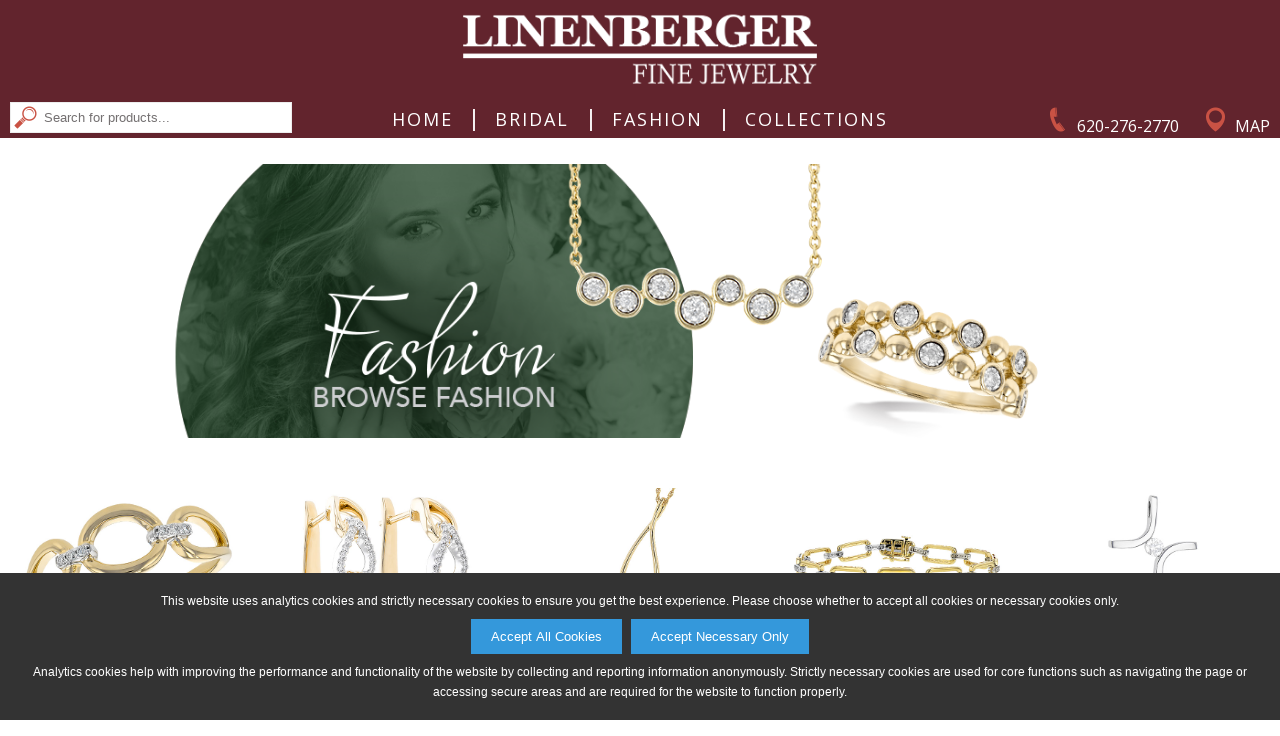

--- FILE ---
content_type: text/html;charset=utf-8
request_url: http://www.linenbergerjewelry.com/category?cid=2&cnm=Fashion
body_size: 26603
content:



<!DOCTYPE html PUBLIC "-//W3C//DTD XHTML 1.0 Transitional//EN" "http://www.w3.org/TR/xhtml1/DTD/xhtml1-transitional.dtd">
<html xmlns="http://www.w3.org/1999/xhtml">
<head>
<meta http-equiv="Content-Type" content="text/html; charset=utf-8" />
<meta name="viewport" content="width=device-width, initial-scale=1.0, minimum-scale=1.0, maximum-scale=1.0, user-scalable=no" />


<title>Linenberger Fine Jewelry: Fashion</title>

<link href="/Ak.css?vb=1c" rel="stylesheet" type="text/css" />

<link href="/shared/sl_compare.css" rel="stylesheet" type="text/css" /> 
<link href="/Ak2.css?vb=1c" rel="stylesheet" type="text/css" />

<!--[if IE]>
<style type="text/css"> 
/* place css fixes for all versions of IE in this conditional comment */
#maincontent { zoom: 1; }
/* the above proprietary zoom property gives IE the hasLayout it needs to avoid several bugs */
</style>
<![endif]-->
<style type="text/css"> 
a:link {
	color: #1F3923;
}
a:visited {
	color: #1F3923;
}
a:hover {
	color: #939393;
	text-decoration: underline;
}
a:active {
	color: #939393;
	text-decoration: none;
}
.mast-out a:link     {
	color: #242427;
	text-decoration: none;
}
.mast-out a:visited    {
	color: #242427;
	text-decoration: none;
}
.mast-out a:hover {
	color: #939393;
	text-decoration: underline;
}
.mast-out a:active {
	color: #939393;
	text-decoration: none;
}
.menu {
  background-color: #5a1922;
}
@media only screen and (max-width : 600px) {
   .menu li a {
    background-color: #1F3923;
    border-top: 2px solid #1F3923;
    color: #FFFFFF;
  }
  .menu li:last-child a {
    border-bottom: 2px solid #1F3923;
  }
  #navbar-checkbox:checked + .menu .navbar-handle {
    background-image: url("/images/sites/4004_nav_mobile_menu_icon.png");
  } 
}
#mobile_header a:link, #mobile_header a:visited {
	color: #FFFFFF;
}
.navbar-handle {
  background-image: url("/images/sites/4004_nav_mobile_menu_icon.png");
}


  
  

.mainnav a:link, td.topcategory-td a:link, .mainnav.vb_collections-nav font {
	color: #FFFFFF;
	text-decoration: none;
}
.mainnav a:visited, td.topcategory-td a:visited {
	color: #FFFFFF;
	text-decoration: none;
}
.mainnav.vb_account-nav, .mainnav.vb_login-nav, .mainnav.vb_return-to-site-nav {
	color: #FFFFFF;
}
.mainnav.vb_account-nav a:link, .mainnav.vb_login-nav a:link, .mainnav.vb_return-to-site-nav a:link {
	color: #939393;
}
.mainnav.vb_account-nav a:visited, .mainnav.vb_login-nav a:visited, .mainnav.vb_return-to-site-nav a:visited {
	color: #939393;
}
.mainnav a:hover, #mobile_header a:hover, td.topcategory-td a:hover, .mainnav.vb_account-nav a:hover, .mainnav.vb_login-nav a:hover, .mainnav.vb_return-to-site-nav a:hover{
	color: #939393;
	text-decoration: none;
}
.mainnav a:active, #mobile_header a:active, td.topcategory-td a:active, .mainnav.vb_account-nav a:active, .mainnav.vb_login-nav a:active, .mainnav.vb_return-to-site-nav a:active {
	color: #939393;
	text-decoration: none;
}
#header span.vb_logo-image > div > div {
	width: 98.5%;
	padding-bottom: 7.642857142857143%;
}





#header span.vb_contact-nav a div#vb_telephone-icon-div {
	background-image: url("/images/sites/4004_nav_phone_icon.png");
}
#header span.vb_contact-nav a:hover div#vb_telephone-icon-div {
	background-image: url("/images/sites/4004_nav_phone_icon_hover.png");
}
#header span.vb_contact-nav a div#vb_map-icon-div {
	background-image: url("/images/sites/4004_nav_map_icon.png");
}
#header span.vb_contact-nav a:hover div#vb_map-icon-div {
	background-image: url("/images/sites/4004_nav_map_icon_hover.png");
}	
#header span.vb_search-nav a div#vb_search-icon-div {
	background-image: url("/images/sites/4004_nav_search_button.png");
}
#header span.vb_search-nav a:hover div#vb_search-icon-div {
	background-image: url("/images/sites/4004_nav_search_button_hover.png");
}	

div#maincontent, div#copyright {
    color: #000000;
}
div.vb_product-description {
	border-bottom: 2px solid #000000;
}
div.vb_color-selected div.vb_color-footer {
	text-decoration: none;
	color: #000000;
}
div.vb_series-item-selected > div.vb_series-text-area {
	color: #000000;
} 
@media only screen and (max-width : 999px) {
	div.vb_product-description {
		border-bottom: 1px solid #252525;
	}
}

font.pagenum {
	color: #252525;
	background-color: #D4D4D4;
}
a.pagenum:link, a.next:link, a.prev:link, a.pagenum:visited, a.next:visited, a.prev:visited {
	color: #707070;
	background-color: #FFFFFF
}
a.pagenum:hover, a.next:hover, a.prev:hover {
	color: #FFFFFF;
	background-color: #1F3923
}
a.prev, font.prev, a.next, font.next, a.pagenum, font.pagenum {
    border-right: 1px solid #D4D4D4;
    border-top: 1px solid #D4D4D4;
    border-bottom: 1px solid #D4D4D4;
}
a.prev, font.prev, a.pagenum:first-child, font.pagenum:first-child {
	border-left: 1px solid #D4D4D4;
}
font.next, font.prev {
	color: #E9E9E9;
	border-top: 1px solid #E9E9E9;
	border-bottom: 1px solid #E9E9E9;
	background-color: #FFFFFF;
}
font.prev {
	border-left: 1px solid #E9E9E9;
}
font.next {
	border-right: 1px solid #E9E9E9;
}


@media only screen and (min-width : 601px) {
	#maincontent .about-table .about-td {
		padding-left: 0.75%;
		padding-right: 0.75%;	
	}
}


div.vb_non-series-related-container {
	background-color: #FFFFFF;
}



/** Box shadows */
#maincontent div.vb_browse-selection-line > div div img, div.vb_recent-item > div, 
table.catproducts, table.subcat-table div img, div.vb_subcategory-type-only > div,
input[type=button], input[type=submit],
table.registration-table p a, div.vb_color-option, div.vb_series-item-option,
div.vb_non-series-item-option, div.vb_other-similar-item-option, div.vb_image-option,
div#available360Icon, div.vb_compare-option, div.vb_continue-shopping-option,
#account_lower input[type=radio]:not(:checked) + label,
#cartform input[type=radio]:not(:checked) + label 
 {
	-moz-box-shadow: 2px 2px 2px none;
	-webkit-box-shadow: 2px 2px 2px none;
	box-shadow: 2px 2px 2px none;
	border-top: 1px solid #FFFFFF;
	border-left: 1px solid #FFFFFF;
}
#maincontent div.vb_browse-selection-line > div div img:hover, div.vb_recent-item > div:hover, 
table.catproducts:hover, table.subcat-table div img:hover, div.vb_subcategory-type-only > div:hover,
input[type=button]:hover, input[type=submit]:hover,
table.registration-table p a:hover, div.vb_color-option:hover, div.vb_series-item-option:hover,
div.vb_non-series-item-option:hover, div.vb_other-similar-item-option:hover, div.vb_image-option:hover,
div#available360Icon:hover, div.vb_compare-option:hover, div.vb_continue-shopping-option:hover,
#account_lower input[type=radio]:not(:checked) + label:hover,
#cartform input[type=radio]:not(:checked) + label:hover
{
	-moz-box-shadow: 2px 2px 2px none;
	-webkit-box-shadow: 2px 2px 2px none;
	box-shadow: 2px 2px 2px none;
	border-top: 1px solid none;
	border-left: 1px solid none;
}

div.vb_product-cart-add input[type=submit], div.vb_checkout-button-area input[type=submit] {
	background-color: #2C9CD6;
	color: #FFFFFF;
}
div.vb_product-cart-add input[type=submit]:hover, div.vb_checkout-button-area input[type=submit]:hover {
	background-color: #1B79AA;
	color: #FFFFFF;
}
div.vb_checkout-button-area {
	background-color: #E5E5E5;
}

.vb_slides {
	padding-bottom: 34.285714285714285%;
}
div.vb_category-image-header {
	padding-bottom: 21.428571428571427%;
}
div.vb_banner-image-header {
	padding-bottom: 7.142857142857142%;
}
div.vb_banner-image-header.vb_tall-banner {
	padding-bottom: 7.142857142857142%;
}
#maincontent div.vb_browse-selection-line.vb_three-items > div div {
	padding-bottom: 61.63793103448276%;
}


.lgsearch-td {
	border: 2px solid #656565
}
.browse {
	font-weight: bold;
	border-bottom: 2px solid #656565;
}


div.subcategory-list-header, .browse, .browse4, .browse5 {
	color: #000000;
}
#map_area {
	margin-top: 1.5%;
}
@media only screen and (max-width : 600px) {
	input.lgsearch-text, td.lgsearch-padding {
	    width: 307px;
	}
    table.welcome-table {
	    margin-top: 7px;
    }
}











table.email-friend td.form-header {
	background-color: #000000; 
	color: #FFFFFF
}


#mobile_header nav.menu {
    -moz-box-shadow: 0px 2px 2px rgba(255,255,255,0.425);
    -webkit-box-shadow: 0px 2px 2px rgba(255,255,255,0.425);
    box-shadow: 0px 2px 2px rgba(255,255,255,0.425);
}

@media only screen and (min-width : 601px) {
  #header {
    -moz-box-shadow: 0px 3px 3px rgba(255,255,255,0.425); 
    -webkit-box-shadow: 0px 3px 3px rgba(255,255,255,0.425); 
    box-shadow: 0px 3px 3px rgba(255,255,255,0.425);
  }
}



</style>
<link href="/images/sites/4004_favicon.ico" rel="shortcut icon" />
<link href="/images/sites/4004_favicon.ico" rel="icon" />
<script language="Javascript" src="/Ak.js?vb=1d" type="text/javascript"></script>

<script language="Javascript" src="/shared/sl_compare.js" type="text/javascript"></script>
<script language="Javascript" src="/Ak2.js?vb=1c" type="text/javascript"></script>



<link rel="apple-touch-icon" href="/images/sites/4004_apple_ios.png" />



<script>
   adjustViewportLoadFn.call(this);
</script>
</head>





  
<script>
  
var dimensions = getWindowDimensions();
var width = dimensions.zoom_adj_width;

document.write('<body class="twoColFixLtHdr ' + getMaxWidthClassNameIfEligible(width, 1399) + " " + getMaxWidthClassNameIfEligible(width, 1299) + " " + getMaxWidthClassNameIfEligible(width, 1199) + " " + getMaxWidthClassNameIfEligible(width, 1099) + " " + getMaxWidthClassNameIfEligible(width, 999) + " " + getMaxWidthClassNameIfEligible(width, 899) + " " + getMaxWidthClassNameIfEligible(width, 799) + " " + getMaxWidthClassNameIfEligible(width, 699) + " " + "\" id=\"document-body\" onload=\"restoreFormsOnBackButton(); MM_preloadImages('/images/sites/4004_nav_phone_icon_hover.png','/images/envelope-hover.png','/images/sites/4004_nav_search_button_hover.png','/images/sites/4004_nav_map_icon_hover.png');\" onbeforeprint=\"MM_swapImage('transparent','','/images/transparent_pixel.gif',1);\" onafterprint=\"MM_swapImgRestore();\" style=\"background-color: #FFFFFF; background-image: url(/images/sites/no_page_bg.png); background-repeat: repeat; \">");
  
</script>
<noscript>

<body class="twoColFixLtHdr" id="document-body" onload="restoreFormsOnBackButton(); MM_preloadImages('/images/sites/4004_nav_phone_icon_hover.png','/images/envelope-hover.png','/images/sites/4004_nav_search_button_hover.png','/images/sites/4004_nav_map_icon_hover.png');" onbeforeprint="MM_swapImage('transparent','','/images/transparent_pixel.gif',1);" onafterprint="MM_swapImgRestore();" style="background-color: #FFFFFF; background-image: url(/images/sites/no_page_bg.png); background-repeat: repeat; ">
  
</noscript>

<div class="cookie-popup" id="cookiePopup">
  <p>This website uses analytics cookies and strictly necessary cookies to ensure you get the best experience. Please choose whether to accept all cookies or necessary cookies only.</p>
  <button onclick="acceptAllCookies()">Accept All Cookies</button> &nbsp;
  <button onclick="acceptNecessaryCookies()">Accept Necessary Only</button>
  <p>Analytics cookies help with improving the performance and functionality of the website by collecting and reporting information anonymously. Strictly necessary cookies are used for core functions such as navigating the page or accessing secure areas and are required for the website to function properly.</p>
</div>
<div id="shadow_container">
<div id="container" >

  
  <div id="header" style='background-color: #5a1922; color: #FFFFFF;'>    
       <span class='vb_topline-nav-section' style='background-color: #5a1922;'>
       
	       <span class='mainnav vb_return-to-site-nav' id='return-to-site-text-line' style='width: 100%; text-align: center;'>Linenberger Fine Jewelry 404 N. Main Street Garden City, KS 67846  |  620-276-2770</span>
	     
	     
     </span>
     <span class='vb_logo-image' style='background-color: #5a1922'><div id='header-logo-image'><div><a href='/'><img src='/images/sites/4004_logo.png' alt="Linenberger Fine Jewelry Logo" /></a></div></div></span>
     <span class='mainnav vb_contact-nav'>&nbsp;
         
           <a href='tel:6202762770'><div id='vb_telephone-icon-div' class='vb_background-image-area'></div><span class='vb_header-contact-text'>620-276-2770</span></a>
           <a href='/map_and_directions'><div id='vb_map-icon-div' class='vb_background-image-area'></div><span class='vb_header-contact-text'>Map</span></a>
         
     </span>
     <span class='mainnav vb_collections-nav'>
        <a href='/'>Home</a>&nbsp;<font>&#124;</font>&nbsp;<a href='/category?cid=1&amp;cnm=Bridal'>Bridal</a>&nbsp;<font>&#124;</font>&nbsp;<a href='/category?cid=2&amp;cnm=Fashion'>Fashion</a>&nbsp;<font>&#124;</font>&nbsp;<a href='/category?cid=3&amp;cnm=Collections'>Collections</a>
     </span>
     <span class='mainnav vb_search-nav'>
        <a href='/search'><div id='vb_search-icon-div' class='vb_background-image-area'></div></a>&nbsp;
        <form name="searchForm" method="get" action="/search">
            <input type="image" id="magnify_search_box_image" onmouseout="MM_swapImgRestore()" onmouseover="MM_swapImage('magnify_search_box_image','','images/sites/4004_nav_search_button_hover.png',1)" src="/images/sites/4004_nav_search_button.png" alt="Search" />
            <input type="text" name="search_phrase" class="smsearch" value="Search for products..." onfocus="clearDefaultSearchForm(this);" id="searchNavBox" />
        </form>
        
             <script language="Javascript" type="text/javascript">var rnd = Math.random(); var ref = document.referrer; if(ref) { ref = ref.replace(/ /, "+"); } var imgSrc = "<img id=\"transparent\" src=\"/track?type=regular&amp;referrer=" + encodeURIComponent(ref) + "&amp;random=" + rnd + ".gif\" width=\"1\" height=\"1\" style=\"width: 0px; height: 0px; padding: 0px; margin: 0px;\">"; document.write(imgSrc);</script>
        
     </span>
  </div>
 
  
  <div id='mobile_header'>
	<input type="checkbox" id="navbar-checkbox" class="navbar-checkbox">
	<nav class="menu">
	    <a href='/search'><img id='mobileSearchHeaderImage' src="/images/sites/4004_nav_mobile_search_icon.png"></a>
	    <span onclick='toggleNavbarCheckbox();'><span><img src="/images/sites/4004_mobile_logo_image.png" alt="Linenberger Fine Jewelry Mobile Logo" width="275" height="40" draggable='false' /></span></span>
	    <ul>
	      <li><a href='/'>Home</a></li>
	      <li><a href='/category?cid=1&amp;cnm=Bridal'>Bridal</a></li>
	      <li><a href='/category?cid=2&amp;cnm=Fashion'>Fashion</a></li>
	      <li><a href='/category?cid=3&amp;cnm=Collections'>Collections</a></li>
	      <li><a href='/search'>Search</a></li>
	      
	      <li><a href='/map_and_directions'>Map &amp; Directions</a></li>
	      
	      
	      
	      
	    </ul>
	    <label for="navbar-checkbox" class="navbar-handle"></label>
    </nav>  
  </div>
  
  
  
  
  
    
<script>
  
var marginTop = 0;
var header = document.getElementById('header');

if (header) {
	marginTop = header.offsetHeight + getHeaderMarginTopInt();
	
	if (marginTop == null || isNaN(marginTop)) {
		marginTop = 0;
	}
}

document.write('<style>#maincontent{ margin-top: ' + marginTop + 'px; }</style>');
  
</script>


<div id="maincontent" style='height: 100%;'><center>

    <div class='vb_category-image-header'><img src="images/sites/4004_cat_2_ch_pg.png" alt="Fashion" class="category-image"/></div><div id="subcategoryhead">    
      <a href="/sub_category?scid=15&amp;snm=Rings&amp;cid=2&amp;cnm=Fashion&amp;page=1"><div class='vb_subcategory-type-only'><div>
        <div class='vb_image-area'><img src="/akimg/display.jpg?image=L226-39094_Y_ST.jpg" alt="Rings"/></div>
        <div class='vb_text-area'><span>Rings</span></div>
      </div></div></a>
      <a href="/sub_category?scid=11&amp;snm=Earrings&amp;cid=2&amp;cnm=Fashion&amp;page=1"><div class='vb_subcategory-type-only'><div>
        <div class='vb_image-area'><img src="/akimg/display.jpg?image=B309-16431_YW_ST.jpg" alt="Earrings"/></div>
        <div class='vb_text-area'><span>Earrings</span></div>
      </div></div></a>
      <a href="/sub_category?scid=14&amp;snm=Necklaces&amp;cid=2&amp;cnm=Fashion&amp;page=1"><div class='vb_subcategory-type-only'><div>
        <div class='vb_image-area'><img src="/akimg/display.jpg?image=L309-15494_YW_ST.jpg" alt="Necklaces"/></div>
        <div class='vb_text-area'><span>Necklaces</span></div>
      </div></div></a>
      <a href="/sub_category?scid=12&amp;snm=Bracelets&amp;cid=2&amp;cnm=Fashion&amp;page=1"><div class='vb_subcategory-type-only'><div>
        <div class='vb_image-area'><img src="/akimg/display.jpg?image=M225-50958_Y_ST.jpg" alt="Bracelets"/></div>
        <div class='vb_text-area'><span>Bracelets</span></div>
      </div></div></a>
      <a href="/sub_category?scid=13&amp;snm=Pendants&amp;cid=2&amp;cnm=Fashion&amp;page=1"><div class='vb_subcategory-type-only'><div>
        <div class='vb_image-area'><img src="/akimg/display.jpg?image=H042-76367_W_ST.jpg" alt="Pendants"/></div>
        <div class='vb_text-area'><span>Pendants</span></div>
      </div></div></a>

<div class='subcategory-list-header'>Featured Fashion Collections</div>
      <table border="0" cellpadding="0" cellspacing="0" class="subcat-table">
        <tr>
          <td class="subcat-image"><div><a href="/sub_category?scid=-80&amp;snm=Luster&amp;cid=3&amp;cnm=Collections&amp;page=1"><img src="/akmarketingimg/images/Collections/80_CL_WS.jpg" alt="Luster"/></a></div></td>
        </tr>
      </table>
      <table border="0" cellpadding="0" cellspacing="0" class="subcat-table">
        <tr>
          <td class="subcat-image"><div><a href="/sub_category?scid=-77&amp;snm=Dreamscape&amp;cid=3&amp;cnm=Collections&amp;page=1"><img src="/akmarketingimg/images/Collections/77_CL_WS.jpg" alt="Dreamscape"/></a></div></td>
        </tr>
      </table>
      <table border="0" cellpadding="0" cellspacing="0" class="subcat-table">
        <tr>
          <td class="subcat-image"><div><a href="/sub_category?scid=-15&amp;snm=Yellow+Fire+Collection&amp;cid=3&amp;cnm=Collections&amp;page=1"><img src="/akmarketingimg/images/Collections/YellowFire_WS.jpg" alt="Yellow Fire Collection"/></a></div></td>
        </tr>
      </table>
      <table border="0" cellpadding="0" cellspacing="0" class="subcat-table">
        <tr>
          <td class="subcat-image"><div><a href="/sub_category?scid=-73&amp;snm=Everyday+Sparkles&amp;cid=3&amp;cnm=Collections&amp;page=1"><img src="/akmarketingimg/images/Collections/73_CL_WS.jpg" alt="Everyday Sparkles"/></a></div></td>
        </tr>
      </table>
      <table border="0" cellpadding="0" cellspacing="0" class="subcat-table">
        <tr>
          <td class="subcat-image"><div><a href="/sub_category?scid=-69&amp;snm=Arch+Collection&amp;cid=3&amp;cnm=Collections&amp;page=1"><img src="/akmarketingimg/images/Collections/69_CL_WS.jpg" alt="Arch Collection"/></a></div></td>
        </tr>
      </table>
      <table border="0" cellpadding="0" cellspacing="0" class="subcat-table">
        <tr>
          <td class="subcat-image"><div><a href="/sub_category?scid=-78&amp;snm=Abstract&amp;cid=3&amp;cnm=Collections&amp;page=1"><img src="/akmarketingimg/images/Collections/78_CL_WS.jpg" alt="Abstract"/></a></div></td>
        </tr>
      </table>
      <table border="0" cellpadding="0" cellspacing="0" class="subcat-table">
        <tr>
          <td class="subcat-image"><div><a href="/sub_category?scid=-70&amp;snm=Gold+Chains&amp;cid=3&amp;cnm=Collections&amp;page=1"><img src="/akmarketingimg/images/Collections/70_CL_WS.jpg" alt="Gold Chains"/></a></div></td>
        </tr>
      </table>
      <table border="0" cellpadding="0" cellspacing="0" class="subcat-table">
        <tr>
          <td class="subcat-image"><div><a href="/sub_category?scid=-18&amp;snm=Onyx&amp;cid=3&amp;cnm=Collections&amp;page=1"><img src="/akmarketingimg/images/Collections/Onyx_CL_WS.jpg" alt="Onyx"/></a></div></td>
        </tr>
      </table>
      <table border="0" cellpadding="0" cellspacing="0" class="subcat-table">
        <tr>
          <td class="subcat-image"><div><a href="/sub_category?scid=-68&amp;snm=Spire+Collection&amp;cid=3&amp;cnm=Collections&amp;page=1"><img src="/akmarketingimg/images/Collections/68_CL_WS.jpg" alt="Spire Collection"/></a></div></td>
        </tr>
      </table>
      <table border="0" cellpadding="0" cellspacing="0" class="subcat-table">
        <tr>
          <td class="subcat-image"><div><a href="/sub_category?scid=-37&amp;snm=Come+Sail+Away&amp;cid=3&amp;cnm=Collections&amp;page=1"><img src="/akmarketingimg/images/Collections/SailAway_WS.jpg" alt="Come Sail Away"/></a></div></td>
        </tr>
      </table>
      <table border="0" cellpadding="0" cellspacing="0" class="subcat-table">
        <tr>
          <td class="subcat-image"><div><a href="/sub_category?scid=-44&amp;snm=Apex+Series&amp;cid=3&amp;cnm=Collections&amp;page=1"><img src="/akmarketingimg/images/Collections/Apex_CL_WS.jpg" alt="Apex Series"/></a></div></td>
        </tr>
      </table>
      <table border="0" cellpadding="0" cellspacing="0" class="subcat-table">
        <tr>
          <td class="subcat-image"><div><a href="/sub_category?scid=-60&amp;snm=Shades+of+Blue+Topaz&amp;cid=3&amp;cnm=Collections&amp;page=1"><img src="/akmarketingimg/images/Collections/60_CL_WS.jpg" alt="Shades of Blue Topaz"/></a></div></td>
        </tr>
      </table>
      <table border="0" cellpadding="0" cellspacing="0" class="subcat-table">
        <tr>
          <td class="subcat-image"><div><a href="/sub_category?scid=-43&amp;snm=London+Blues&amp;cid=3&amp;cnm=Collections&amp;page=1"><img src="/akmarketingimg/images/Collections/LondonBlue_CL_WS.jpg" alt="London Blues"/></a></div></td>
        </tr>
      </table>
      <table border="0" cellpadding="0" cellspacing="0" class="subcat-table">
        <tr>
          <td class="subcat-image"><div><a href="/sub_category?scid=-58&amp;snm=Raise+The+Bar&amp;cid=3&amp;cnm=Collections&amp;page=1"><img src="/akmarketingimg/images/Collections/RaiseTheBar_CL_WS.jpg" alt="Raise The Bar"/></a></div></td>
        </tr>
      </table>
      <table border="0" cellpadding="0" cellspacing="0" class="subcat-table">
        <tr>
          <td class="subcat-image"><div><a href="/sub_category?scid=-75&amp;snm=Water+Colors&amp;cid=3&amp;cnm=Collections&amp;page=1"><img src="/akmarketingimg/images/Collections/75_CL_WS.jpg" alt="Water Colors"/></a></div></td>
        </tr>
      </table>
      <table border="0" cellpadding="0" cellspacing="0" class="subcat-table">
        <tr>
          <td class="subcat-image"><div><a href="/sub_category?scid=-8&amp;snm=Anniversary+Earrings&amp;cid=3&amp;cnm=Collections&amp;page=1"><img src="/akmarketingimg/images/Collections/AnniversaryEar_WS.jpg" alt="Anniversary Earrings"/></a></div></td>
        </tr>
      </table>
      <table border="0" cellpadding="0" cellspacing="0" class="subcat-table">
        <tr>
          <td class="subcat-image"><div><a href="/sub_category?scid=-55&amp;snm=Geometric+Beauty&amp;cid=3&amp;cnm=Collections&amp;page=1"><img src="/akmarketingimg/images/Collections/geometric_CL_WS.jpg" alt="Geometric Beauty"/></a></div></td>
        </tr>
      </table>
      <table border="0" cellpadding="0" cellspacing="0" class="subcat-table">
        <tr>
          <td class="subcat-image"><div><a href="/sub_category?scid=-66&amp;snm=Aqua+Beauty&amp;cid=3&amp;cnm=Collections&amp;page=1"><img src="/akmarketingimg/images/Collections/AquaSands_CL_WS.jpg" alt="Aqua Beauty"/></a></div></td>
        </tr>
      </table>
      <table border="0" cellpadding="0" cellspacing="0" class="subcat-table">
        <tr>
          <td class="subcat-image"><div><a href="/sub_category?scid=-34&amp;snm=Morganite+Romance&amp;cid=3&amp;cnm=Collections&amp;page=1"><img src="/akmarketingimg/images/Collections/Morganite_CL_WS.jpg" alt="Morganite Romance"/></a></div></td>
        </tr>
      </table>
      <table border="0" cellpadding="0" cellspacing="0" class="subcat-table">
        <tr>
          <td class="subcat-image"><div><a href="/sub_category?scid=-48&amp;snm=Color+Splash&amp;cid=3&amp;cnm=Collections&amp;page=1"><img src="/akmarketingimg/images/Collections/ColorSplash_CL_WS.jpg" alt="Color Splash"/></a></div></td>
        </tr>
      </table>
      <table border="0" cellpadding="0" cellspacing="0" class="subcat-table">
        <tr>
          <td class="subcat-image"><div><a href="/sub_category?scid=-76&amp;snm=Lustrous&amp;cid=3&amp;cnm=Collections&amp;page=1"><img src="/akmarketingimg/images/Collections/76_CL_WS.jpg" alt="Lustrous"/></a></div></td>
        </tr>
      </table>
      <table border="0" cellpadding="0" cellspacing="0" class="subcat-table">
        <tr>
          <td class="subcat-image"><div><a href="/sub_category?scid=-59&amp;snm=Spirit+of+Amethyst&amp;cid=3&amp;cnm=Collections&amp;page=1"><img src="/akmarketingimg/images/Collections/spiritofamethyst_CL_WS.jpg" alt="Spirit of Amethyst"/></a></div></td>
        </tr>
      </table>
      <table border="0" cellpadding="0" cellspacing="0" class="subcat-table">
        <tr>
          <td class="subcat-image"><div><a href="/sub_category?scid=-63&amp;snm=Tanzanite&amp;cid=3&amp;cnm=Collections&amp;page=1"><img src="/akmarketingimg/images/Collections/Tanzanite_CL_WS.jpg" alt="Tanzanite"/></a></div></td>
        </tr>
      </table>    </div>

  	
	
    </center></div>
  <div class="clear"></div> 
</div>

	

	<div class="clear"></div>
    




<div id='vb_companyfooter'>
   <div id='vb_tinylogo'><div><img draggable='false' src='/images/sites/4004_footer.png' alt="Linenberger Fine Jewelry Small Logo" /></div></div>
   <div id='vb_socialshare'></div>
   

   <div id="copyright">&#169;2026, All Rights Reserved &#8226; <a href='/html/privacy_policy.html' onclick="javascript:window.open('/html/privacy_policy.html','privacy_policy','menubar=no,width=400,height=450,top=50,left=50,toolbar=no,resizable=yes,scrollbars=yes'); return false;">Privacy Policy</a></div>


</div>

</body>
</html>
